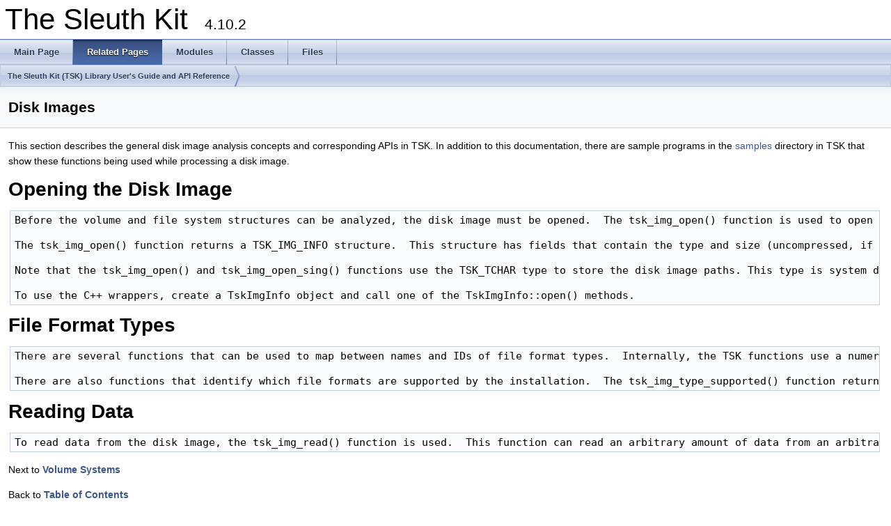

--- FILE ---
content_type: text/html
request_url: http://www.sleuthkit.org/sleuthkit/docs/api-docs/4.10.2/imgpage.html
body_size: 2304
content:
<!DOCTYPE html PUBLIC "-//W3C//DTD XHTML 1.0 Transitional//EN" "http://www.w3.org/TR/xhtml1/DTD/xhtml1-transitional.dtd">
<html xmlns="http://www.w3.org/1999/xhtml">
<head>
<meta http-equiv="Content-Type" content="text/xhtml;charset=UTF-8"/>
<meta http-equiv="X-UA-Compatible" content="IE=9"/>
<meta name="generator" content="Doxygen 1.8.9.1"/>
<title>The Sleuth Kit: Disk Images</title>
<link href="tabs.css" rel="stylesheet" type="text/css"/>
<script type="text/javascript" src="jquery.js"></script>
<script type="text/javascript" src="dynsections.js"></script>
<link href="doxygen.css" rel="stylesheet" type="text/css" />
</head>
<body>
<div id="top"><!-- do not remove this div, it is closed by doxygen! -->
<div id="titlearea">
<table cellspacing="0" cellpadding="0">
 <tbody>
 <tr style="height: 56px;">
  <td style="padding-left: 0.5em;">
   <div id="projectname">The Sleuth Kit
   &#160;<span id="projectnumber">4.10.2</span>
   </div>
  </td>
 </tr>
 </tbody>
</table>
</div>
<!-- end header part -->
<!-- Generated by Doxygen 1.8.9.1 -->
  <div id="navrow1" class="tabs">
    <ul class="tablist">
      <li><a href="index.html"><span>Main&#160;Page</span></a></li>
      <li class="current"><a href="pages.html"><span>Related&#160;Pages</span></a></li>
      <li><a href="modules.html"><span>Modules</span></a></li>
      <li><a href="annotated.html"><span>Classes</span></a></li>
      <li><a href="files.html"><span>Files</span></a></li>
    </ul>
  </div>
<div id="nav-path" class="navpath">
  <ul>
<li class="navelem"><a class="el" href="index.html">The Sleuth Kit (TSK) Library User&#39;s Guide and API Reference</a></li>  </ul>
</div>
</div><!-- top -->
<div class="header">
  <div class="headertitle">
<div class="title">Disk Images </div>  </div>
</div><!--header-->
<div class="contents">
<div class="textblock"><p>This section describes the general disk image analysis concepts and corresponding APIs in TSK. In addition to this documentation, there are sample programs in the <a href="https://github.com/sleuthkit/sleuthkit/tree/develop/samples">samples</a> directory in TSK that show these functions being used while processing a disk image.</p>
<h1><a class="anchor" id="img_open"></a>
Opening the Disk Image</h1>
<pre class="fragment">Before the volume and file system structures can be analyzed, the disk image must be opened.  The tsk_img_open() function is used to open one or more disk image files.  The file format can be specified or auto-detection methods will be used.  If the specific type cannot be determined, then the raw type will be assumed. Note that by default, TSK supports only single and split raw images.  Other file formats, such as AFF and EWF, are supported only if the corresponding libraries existed and were configured when TSK was built and installed.  If you are opening only a single disk image file (i.e. it is not split), then you can use the tsk_img_open_sing() function. It takes fewer arguments. 

The tsk_img_open() function returns a TSK_IMG_INFO structure.  This structure has fields that contain the type and size (uncompressed, if applicable) of the disk image.  When you are done analyzing the disk image, it can be closed with tsk_img_close(). 

Note that the tsk_img_open() and tsk_img_open_sing() functions use the TSK_TCHAR type to store the disk image paths. This type is system dependent and is a wchar_t on Windows and char on other systems.  See \ref basic_enc_t for more details. If you are in an environment where you will have UTF-8 text even in Windows, then you can use the tsk_img_open_utf8() and tsk_img_open_utf8_sing() functions. 

To use the C++ wrappers, create a TskImgInfo object and call one of the TskImgInfo::open() methods. 
</pre><h1><a class="anchor" id="img_types"></a>
File Format Types</h1>
<pre class="fragment">There are several functions that can be used to map between names and IDs of file format types.  Internally, the TSK functions use a numerical ID for each type.  The tsk_img_type_toname() function maps the ID to a single word name (such as "raw") and the tsk_img_type_todesc() function maps an ID to a longer description (such as "Single raw file").  The short name is used in the TSK command line tools when the user specifies a type and the tsk_img_type_toid() function maps the short name to an ID. 

There are also functions that identify which file formats are supported by the installation.  The tsk_img_type_supported() function returns the IDs of the supported types.  The tsk_img_type_print() prints the supported type names and descriptions to a handle.  This function is used by the command line tools to print the supported types to the console.
</pre><h1><a class="anchor" id="img_read"></a>
Reading Data</h1>
<pre class="fragment">To read data from the disk image, the tsk_img_read() function is used.  This function can read an arbitrary amount of data from an arbitrary byte offset.  The C++ class has a public read method, TskImgInfo::read().
</pre><p>Next to <a class="el" href="vspage.html">Volume Systems</a></p>
<p>Back to <a class="el" href="index.html#users_guide">Table of Contents</a> </p>
</div></div><!-- contents -->
<hr/>
<p><i>Copyright &#169; 2007-2020 Brian Carrier.  (carrier -at- sleuthkit -dot- org)<br/> 
This work is licensed under a
<a rel="license" href="http://creativecommons.org/licenses/by-sa/3.0/us/">Creative Commons Attribution-Share Alike 3.0 United States License</a>.
</i></p>
</body>
</html>
